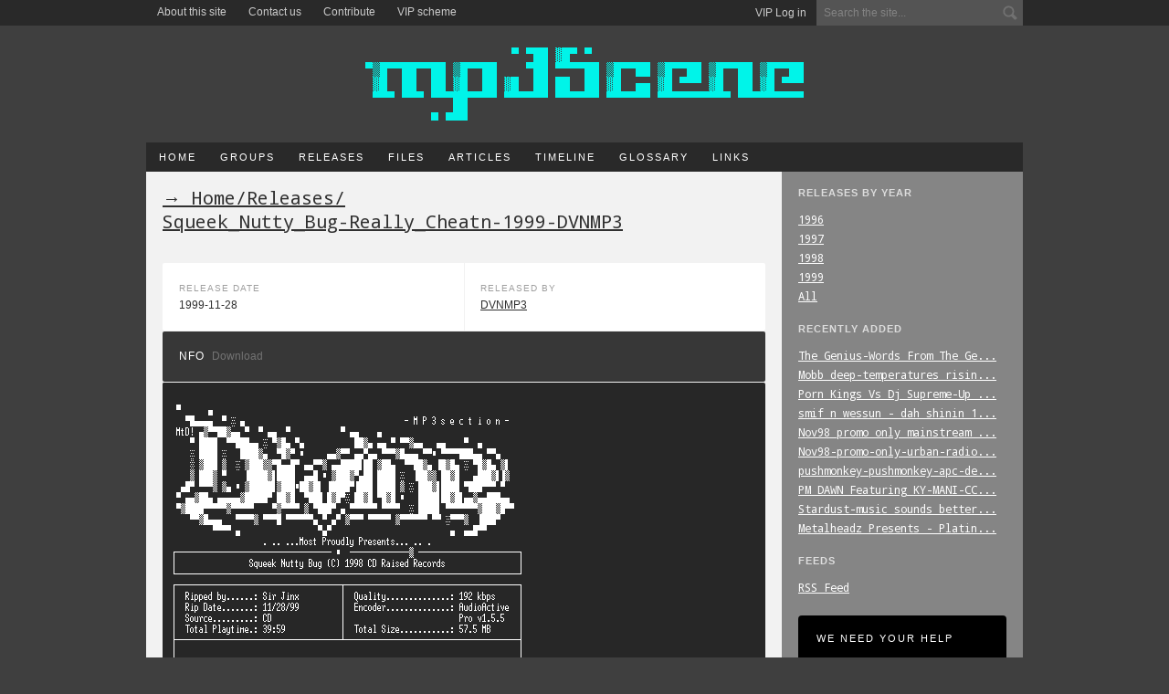

--- FILE ---
content_type: text/html; charset=utf-8
request_url: https://www.mp3scene.info/releases/3751/squeek_nutty_bug-really_cheatn-1999-dvnmp3/
body_size: 2535
content:
<!doctype html>

<html>
<head>
	<meta charset="utf-8">
	<meta http-equiv="X-UA-Compatible" content="IE=edge,chrome=1">

	<title>MP3 Scene &mdash; MP3 Scene Releases &mdash; Squeek_Nutty_Bug-Really_Cheatn-1999-DVNMP3</title>

	<meta name="description" content="NFO and release date for Squeek_Nutty_Bug-Really_Cheatn-1999-DVNMP3 released by DVNMP3.">
	<meta name="author" content="MP3 Scene">
	<meta name="keywords" content="mp3, mp3scene, music, mp3 scene, mp3 releases, mp3 scene releases, warez, mp3 scene history, scene, nfo, ascii, topsite, release, DVNMP3, release date, dupe, dupecheck, scene releases" />
	<meta name="viewport" content="width=device-width,initial-scale=1">
	<link rel="stylesheet" href="https://www.mp3scene.info/static/css/styles.css">
	<link rel="apple-touch-icon" sizes="57x57" href="/static/img/global/favicons/apple-touch-icon-57x57.png">
	<link rel="apple-touch-icon" sizes="60x60" href="/static/img/global/favicons/apple-touch-icon-60x60.png">
	<link rel="apple-touch-icon" sizes="72x72" href="/static/img/global/favicons/apple-touch-icon-72x72.png">
	<link rel="apple-touch-icon" sizes="76x76" href="/static/img/global/favicons/apple-touch-icon-76x76.png">
	<link rel="icon" type="image/png" href="/static/img/global/favicons/favicon-32x32.png" sizes="32x32">
	<link rel="icon" type="image/png" href="/static/img/global/favicons/favicon-96x96.png" sizes="96x96">
	<link rel="icon" type="image/png" href="/static/img/global/favicons/favicon-16x16.png" sizes="16x16">
	<!-- <link rel="manifest" href="/static/img/global/favicons/manifest.json"> -->
	<meta name="msapplication-TileColor" content="#da532c">
	<meta name="theme-color" content="#ffffff">
	<script src="https://cdn.counter.dev/script.js" data-id="62f28696-6e3d-4e55-820e-66c9c01323c2" data-utcoffset="2"></script>
</head>

<body>

<div id="top-bar">
	<div class="inner">
		<div class="top-right">
	    	
	    	<div class="user-panel"><a href="/account/login/">VIP Log in</a></div>
	    	
			<form class="top-search" action="/search/" method="GET">
				<input class="default" title="Search the site..." type="text" name="q" id="id_q">
			</form>
	    </div>
		<ul>
			<li><a href="/about/">About this site</a></li>
			<li><a href="/about/contact/">Contact us</a></li>
			<li><a href="/about/contribute/">Contribute</a></li>
			<li><a href="/about/vip-scheme/">VIP scheme</a></li>
		</ul>
	</div>
</div><!-- end #top-bar -->

<div id="wrapper">

	<div id="header">
		<a href="/" class="ir logo" title="MP3Scene, the history of the mp3 scene."><h1>MP3Scene, the history of the mp3 scene.</h1></a>
	</div><!-- end #header -->

	<div class="main-nav">
		<ul id="nav">
			<li><a href="/">Home</a></li>
			<li><a href="/groups">Groups</a></li>
			<li><a href="/releases/">Releases</a></li>
			<li><a href="/files/">Files</a></li>
			<li><a href="/articles/">Articles</a></li>
			<li><a href="/timeline/">Timeline</a></li>
			<li><a href="/glossary/">Glossary</a></li>
			<li><a href="/links/">Links</a></li>
			
		</ul>
	</div><!-- end .main-nav -->

	<div id="page">

		<div class="right-col">
		

		<h3>Releases by year</h3>
		<ul>
			<li><a href="/releases/year/1996/">1996</a></li>
			<li><a href="/releases/year/1997/">1997</a></li>
			<li><a href="/releases/year/1998/">1998</a></li>
			<li><a href="/releases/year/1999/">1999</a></li>
			<li><a href="/releases/">All</a></li>
		</ul>

	    
	    <h3>Recently added</h3>
	    <ul>
	    
	        <li><a href="/releases/5561/the_genius-words_from_the_genius-apc-funkeec/" title="The_Genius-Words_From_The_Genius-apc-FunkeeC">The_Genius-Words_From_The_Ge...</a></li>
	    
	        <li><a href="/releases/5560/mobb_deep-temperatures_rising_not_for_sale-apc-gsus/" title="Mobb_deep-temperatures_rising_not_for_sale-apc-gsus">Mobb_deep-temperatures_risin...</a></li>
	    
	        <li><a href="/releases/5559/porn_kings_vs_dj_supreme-up_to_the_wildstyle-cd_single-apc-hydro/" title="Porn_Kings_Vs_Dj_Supreme-Up_To_The_Wildstyle-CD_Single-apc-Hydro">Porn_Kings_Vs_Dj_Supreme-Up_...</a></li>
	    
	        <li><a href="/releases/5558/smif_n_wessun_-_dah_shinin_1995_apc_thex/" title="smif_n_wessun_-_dah_shinin_1995_apc_thex">smif_n_wessun_-_dah_shinin_1...</a></li>
	    
	        <li><a href="/releases/5557/nov98_promo_only_mainstream_club-apc-decimate/" title="Nov98_promo_only_mainstream_club-apc-decimate">Nov98_promo_only_mainstream_...</a></li>
	    
	        <li><a href="/releases/5556/nov98-promo-only-urban-radio-apc-decimate/" title="Nov98-promo-only-urban-radio-apc-decimate">Nov98-promo-only-urban-radio...</a></li>
	    
	        <li><a href="/releases/5555/pushmonkey-pushmonkey-apc-decible/" title="pushmonkey-pushmonkey-apc-decible">pushmonkey-pushmonkey-apc-de...</a></li>
	    
	        <li><a href="/releases/5554/pm_dawn_featuring_ky-mani-ccmp3d/" title="PM_DAWN_Featuring_KY-MANI-CCmp3D">PM_DAWN_Featuring_KY-MANI-CC...</a></li>
	    
	        <li><a href="/releases/5553/stardust-music_sounds_better_with_you-remixes-vinyl_rip-apc-waffle/" title="Stardust-music_sounds_better_with_you-remixes-vinyl_rip-apc-waffle">Stardust-music_sounds_better...</a></li>
	    
	        <li><a href="/releases/5552/metalheadz_presents_-_platinum_breakz_ii_cd1-syn/" title="Metalheadz_Presents_-_Platinum_Breakz_II_(CD1)-SYN">Metalheadz_Presents_-_Platin...</a></li>
	    
	    </ul>
	    

	    <h3>Feeds</h3>
		<ul>
			<li><a href="/feeds/releases/">RSS Feed</a></li>
		</ul>


		<a href="/about/contribute/" class="promo">
			<h4>We need your help</h4>
			<p>We're looking for contributors, click here to see what we need and what rewards are available.</p>
		</a>
		</div><!-- end .right-col -->

		<div class="main-col">
		


          <div class="breadcrumb"><a href="/">&rarr; Home</a>/<a href="/releases/">Releases</a>/</div>
          <h2 class="small">Squeek_Nutty_Bug-Really_Cheatn-1999-DVNMP3</h2>
		  <div class="block half">
				<div class="col-2">
			  		<h4>Release date</h4>
			  		<p>1999-11-28</p>
		  		</div>
		  		<div class="col-2">
			  		<h4>Released by</h4>
			  		<p><a href="/groups/35/dvnmp3/">DVNMP3</a></p>
		  		</div>
		  </div>
          
          <div class="block dark ascii-head">
            <span>NFO </span><a href="https://www.mp3scene.info/media/nfos/releases/12/09/23155838/00-squeek_nutty_bug-really_cheatn-1999-sir_jinx-dvnmp3.nfo">Download</a>
          </div>
          <div class="block media-block">
            <img src="https://www.mp3scene.info/media/nfos/releases-png/00-squeek_nutty_bug-really_cheatn-1999-sir_jinx-dvnmp3.nfo.png" alt="NFO file for Squeek_Nutty_Bug-Really_Cheatn-1999-DVNMP3" />
          </div>
          


		</div><!-- end .main-col -->

		<div class="clear"></div>

	</div><!-- end #page -->

	<div id="footer">
		<p>Disclaimer: this site hosts no illegal content. <a href="/about/">About this site</a> | <a href="/about/contact/">Contact</a> | <a href="/about/contribute/">Contribute</a></p>
	</div>

</div><!-- end #wrapper -->

<script language="javascript" type="text/javascript" src="https://ajax.googleapis.com/ajax/libs/jquery/1.4.4/jquery.min.js"></script>
<script language="javascript" type="text/javascript" src="https://www.mp3scene.info/static/js/jquery.scripts.js"></script>

<script id="dsq-count-scr" src="//mp3-scene.disqus.com/count.js" async></script>
</body>
</html>
